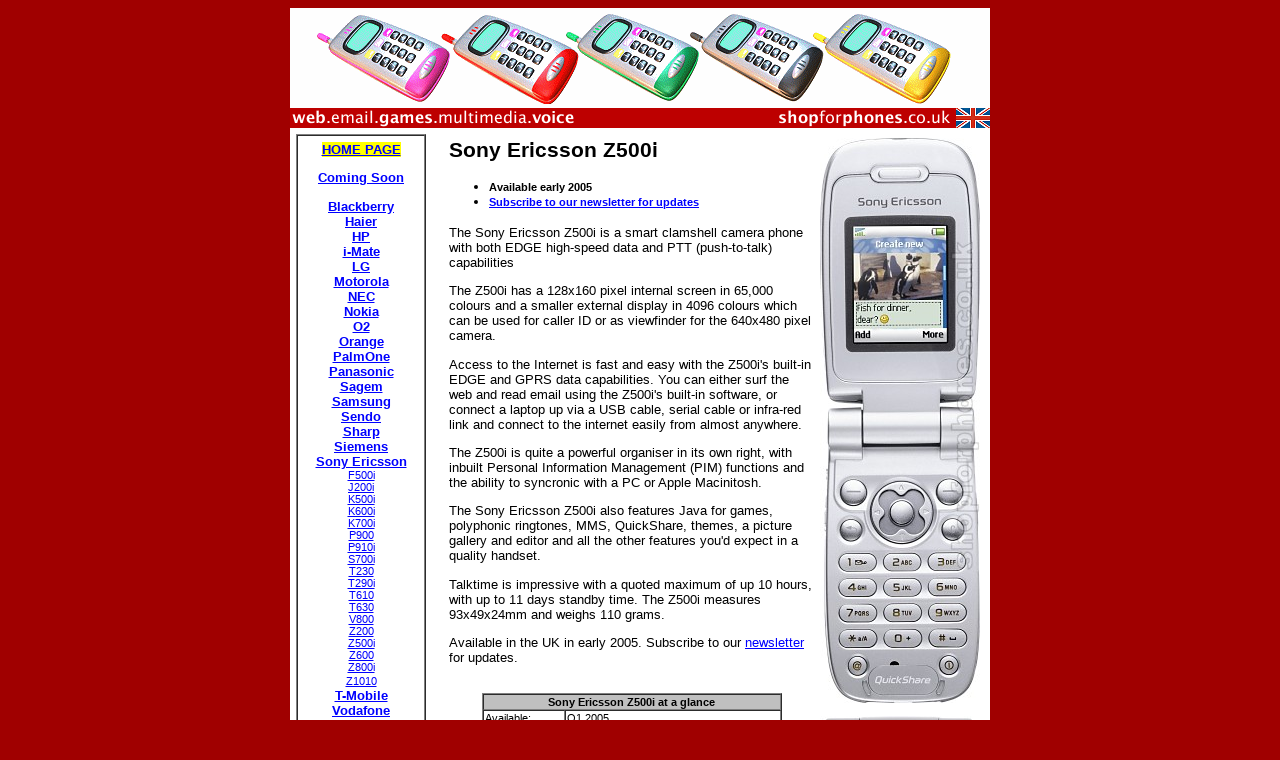

--- FILE ---
content_type: text/html
request_url: http://shopforphones.co.uk/sony-ericsson-z500i.htm
body_size: 4578
content:
<html>

<head>
<title>Buy the Sony Ericsson Z500i at shopforphones.co.uk</title>
<meta name="generator" content="Namo WebEditor v4.0">
<link rel="stylesheet" href="default.css">
<link rel="shortcut icon" href="favicon.ico">
<meta name="description" content="????????? for UK delivery.">
<meta name="keywords" content="mobile,mobile phone,wireless internet,wap,wireless web,web phones,web mobiles,web,www,email,pop3,smtp,imap,????????,??????">
</head>

<body bgcolor="#A00000" text="black" link="blue" vlink="purple" alink="red">
<table align="center" cellpadding="0" cellspacing="0" width="700" bgcolor="white" bordercolordark="white" bordercolorlight="black">
    <tr>
        <td width="741">
            <p><img src="large-banner.gif" width="700" height="100" border="0"></p>
        </td>
    </tr>
    <tr>
        <td width="741">
            <p><img src="top-tagline.gif" width="700" height="20" border="0"></p>
        </td>
    </tr>
    <tr>
        <td width="741">
            <table cellspacing="0" width="100%" height="100%" bordercolordark="white" bordercolorlight="black" cellpadding="6">
                <tr>
                    <td width="140" align="left" valign="top">
                        <table border="1" cellspacing="0" bordercolordark="black" bordercolorlight="black" cellpadding="6" width="130">
                            <tr>
                                <td align="center">                        
                                    <p><a href="index.htm"><span style="background-color:yellow;"><b>HOME 
                                    PAGE</b></span></a></p>
                                    <p><a href="coming-soon.htm"><b>Coming Soon</b></a></p>
                                    <p><span style="font-size:10pt;"><a href="blackberry.htm"><b>Blackberry</b></a><br><a href="haier.htm"><b>Haier</b></a><br><a href="hp.htm"><b>HP</b></a><b><br></b><a href="imate.htm"><b>i-Mate</b></a><b><br></b><a href="lg.htm"><b>LG</b></a><b><br></b></span><a href="motorola.htm"><span style="font-size:10pt;"><b>Motorola</b></span></a><span style="font-size:10pt;"><b><br></b><a href="nec.htm"><b>NEC</b></a><b><br></b></span><a href="nokia.htm"><span style="font-size:10pt;"><b>Nokia</b></span></a><span style="font-size:10pt;"><b><br></b><a href="o2.htm"><b>O2</b></a><b><br></b><a href="orange.htm"><b>Orange</b></a><b><br></b><a href="palmone.htm"><b>PalmOne</b></a><b><br></b></span><a href="panasonic.htm"><span style="font-size:10pt;"><b>Panasonic</b></span></a><span style="font-size:10pt;"><b><br></b><a href="sagem.htm"><b>Sagem</b></a><b><br></b></span><a href="samsung.htm"><span style="font-size:10pt;"><b>Samsung</b></span></a><span style="font-size:10pt;"><b><br></b><a href="sendo.htm"><b>Sendo</b></a><b><br></b><a href="sharp.htm"><b>Sharp</b></a><b><br></b><a href="siemens.htm"><span style="font-size:10pt;"><b>Siemens</b></span></a><span style="font-size:10pt;"><b><br></b></span><a href="sony_ericsson.htm"><span style="font-size:10pt;"><b>Sony 
                                    Ericsson</b></span></a><span style="font-size:10pt;"><b><br></b></span><a href="sony-ericsson-f500i.htm"><span style="font-size:8pt;">F500i</span></a><span style="font-size:8pt;"><br></span><a href="sony-ericsson-j200i.htm"><span style="font-size:8pt;">J200i</span></a><span style="font-size:8pt;"><br></span><a href="sony-ericsson-k500i.htm"><span style="font-size:8pt;">K500i</span></a><span style="font-size:8pt;"><br></span><a href="sony-ericsson-k600i.htm"><span style="font-size:8pt;">K600i</span></a><span style="font-size:8pt;"><br></span><a href="sony-ericsson-k700i.htm"><span style="font-size:8pt;">K700i</span></a><span style="font-size:8pt;"><br></span><a href="sony_ericsson_p900.htm"><span style="font-size:8pt;">P900</span></a><span style="font-size:8pt;"><br></span><a href="sony-ericsson-p910i.htm"><span style="font-size:8pt;">P910i</span></a><span style="font-size:8pt;"><br></span><a href="sony-ericsson-s700.htm"><span style="font-size:8pt;">S700i</span></a><span style="font-size:8pt;"><br></span><a href="sony_ericsson_t230.htm"><span style="font-size:8pt;">T230</span></a><span style="font-size:8pt;"><br></span><a href="sony-ericsson-t290i.htm"><span style="font-size:8pt;">T290i</span></a><span style="font-size:8pt;"><br></span><a href="sony_ericsson_t610.htm"><span style="font-size:8pt;">T610</span></a><span style="font-size:8pt;"><br></span><a href="sony_ericsson_t630.htm"><span style="font-size:8pt;">T630</span></a><span style="font-size:8pt;"><br></span><a href="sony-ericsson-v800.htm"><span style="font-size:8pt;">V800</span></a><span style="font-size:8pt;"><br></span><a href="sony_ericsson_z200.htm"><span style="font-size:8pt;">Z200</span></a><span style="font-size:8pt;"><br></span><a href="sony-ericsson-z500i.htm"><span style="font-size:8pt;">Z500i</span></a><span style="font-size:8pt;"><br></span><a href="sony_ericsson_z600.htm"><span style="font-size:8pt;">Z600</span></a><span style="font-size:8pt;"><br></span><a href="sony-ericsson-z800i.htm"><span style="font-size:8pt;">Z800i</span></a><span style="font-size:8pt;"><br></span><a href="sony_ericsson_z1010.htm"><span style="font-size:8pt;">Z1010</span></a><span style="font-size:10pt;"><span style="font-size:10pt;"><b><br></b><a href="t-mobile.htm"><b>T-Mobile</b></a></span><span style="font-size:10pt;"><span style="font-size:10pt;"><b><br></b><a href="vodafone.htm"><b>Vodafone</b></a><b><br></b><a href="other.htm"><b>Other</span></span></b></a></span></p>
                                    <p><a href="pay-as-you-go.htm"><b>Pay-As-You-Go</b></a><b><br></b><a href="smartphones.htm"><b>Smartphones</b></a><b><br></b><a href="3g_phones.htm"><b>3G Phones</b></a><b><br></b><a href="sim-free.htm"><b>SIM 
                                    Free</b></a></p>
                                                                   <p><a href="http://shopforphones.mobiles.co.uk/accessories.html" target="_blank"><b>Accessories</b></a><b><br></b><a href="http://34271.mobipack.com/" target="_blank"><b>Ringtones</b></a></p>
                                     
                                    <p><a href="newsletter.htm"><b><img src="images/newsletter.gif" width="88" height="31" border="0" alt="Sign up to our newsletter!"></b></a></p>
                                    <p><A HREF="http://www.copyscape.com/"><IMG SRC="http://banners.copyscape.com/images/cs-bk-3d-88x31.gif" ALT="Content copyright protected by Copyscape website plagiarism search" TITLE="Do not copy content from the page. Plagiarism will be detected by Copyscape." WIDTH="88" HEIGHT="31" BORDER="0"></A></p>
                                    <p><a href="copyright.htm"><b>Copyright</b></a><span style="font-size:10pt;"><a href="about.htm"><b><br>About 
                                    Us</b></a><b><br></b><a href="privacy.htm"><b>Privacy</b></a></span></p>
                                </td>
                            </tr>
                        </table>
                    </td>
                    <td width="560" align="left" valign="top">
   



                        <table cellpadding="2" cellspacing="2" width="100%">
                            <tr>
                                <td width="440" valign="top">
                                    <h1>Sony Ericsson Z500i</h1>
                                    <ul>
                                        <li><b><span style="font-size:8pt;">Available 
                                        early 2005</span></b></li>
                                        <li><a href="#newsletter"><b><span style="font-size:8pt;">Subscribe 
                                        to our newsletter for updates</span></b></a></li>
                                    </ul>
                                    <p>The Sony Ericsson Z500i is a smart clamshell 
                                    camera phone with both EDGE high-speed data 
                                    and PTT (push-to-talk) capabilities</p>
                                    <p>The Z500i has a 128x160 pixel internal 
                                    screen in 65,000 colours and a smaller external 
                                    display in 4096 colours which can be used 
                                    for caller ID or as viewfinder for the 640x480 
                                    pixel camera.</p>
                                    <p>Access to the Internet is fast and easy 
                                    with the Z500i's built-in EDGE and GPRS 
                                    data capabilities. You can either surf the 
                                    web and read email using the Z500i's built-in 
                                    software, or connect a laptop up via a USB 
                                    cable, serial cable or infra-red link and 
                                    connect to the internet easily from almost 
                                    anywhere.</p>
                                    <p>The Z500i is quite a powerful organiser 
                                    in its own right, with inbuilt Personal 
                                    Information Management (PIM) functions and 
                                    the ability to syncronic with a PC or Apple 
                                    Macinitosh.</p>
                                    <p>The Sony Ericsson Z500i also features 
                                    Java for games, polyphonic ringtones, MMS, 
                                    QuickShare, themes, a picture gallery and 
                                    editor and all the other features you'd 
                                    expect in a quality handset.</p>
                                    <p>Talktime is impressive with a quoted 
                                    maximum of up 10 hours, with up to 11 days 
                                    standby time. The Z500i measures 93x49x24mm 
                                    and weighs 110 grams.</p>
                                    <p>Available in the UK in early 2005. Subscribe 
                                    to our <a href="#newsletter">newsletter</a> 
                                    for updates.<br>&nbsp;</p>
                                    <table align="center" border="1" cellspacing="0" width="300" bordercolordark="white" bordercolorlight="black">
                                        <tr>
                                            <td colspan="2" bgcolor="silver">
                                                <p align="center"><b><span style="font-size:8pt;">Sony 
                                                Ericsson Z500i at a glance</span></b></p>
                                            </td>
                                        </tr>
                                        <tr>
                                            <td>
                                                <p align="left"><span style="font-size:8pt;">Available: 
                                                </span></p>
                                            </td>
                                            <td>
                                                <p><span style="font-size:8pt;">Q1 
                                                2005</span></p>
                                            </td>
                                        </tr>
                                        <tr>
                                            <td>
                                                <p align="left"><span style="font-size:8pt;">Network:</span></p>
                                            </td>
                                            <td>
                                                <p><span style="font-size:8pt;">Tri-band 
                                                GSM</span></p>
                                            </td>
                                        </tr>
                                        <tr>
                                            <td>
                                                <p align="left"><span style="font-size:8pt;">Data:</span></p>
                                            </td>
                                            <td>
                                                <p><span style="font-size:8pt;">GPRS 
                                                + EDGE</span></p>
                                            </td>
                                        </tr>
                                        <tr>
                                            <td>
                                                <p align="left"><span style="font-size:8pt;">Screen:</span></p>
                                            </td>
                                            <td>
                                                <p><span style="font-size:8pt;">128x160, 
                                                65k colours (main)</span></p>
                                            </td>
                                        </tr>
                                        <tr>
                                            <td>
                                                <p align="left"><span style="font-size:8pt;">Camera:</span></p>
                                            </td>
                                            <td>
                                                <p><span style="font-size:8pt;">640x480 
                                                pixels</span></p>
                                            </td>
                                        </tr>
                                        <tr>
                                            <td>
                                                <p><span style="font-size:8pt;">Size:</span></p>
                                            </td>
                                            <td>
                                                <p><span style="font-size:8pt;">Medium-large 
                                                clamshell<br>93-49-24mm 
                                                / 110 grams</span></p>
                                            </td>
                                        </tr>
                                        <tr>
                                            <td>
                                                <p><span style="font-size:8pt;">Bluetooth:</span></p>
                                            </td>
                                            <td>
                                                <p><span style="font-size:8pt;">No</span></p>
                                            </td>
                                        </tr>
                                        <tr>
                                            <td>
                                                <p><span style="font-size:8pt;">Infra-red:</span></p>
                                            </td>
                                            <td>
                                                <p><span style="font-size:8pt;">Yes</span></p>
                                            </td>
                                        </tr>
                                        <tr>
                                            <td>
                                                <p><span style="font-size:8pt;">Polyphonic:</span></p>
                                            </td>
                                            <td>
                                                <p><span style="font-size:8pt;">Yes</span></p>
                                            </td>
                                        </tr>
                                        <tr>
                                            <td>
                                                <p><span style="font-size:8pt;">Java:</span></p>
                                            </td>
                                            <td>
                                                <p><span style="font-size:8pt;">Yes</span></p>
                                            </td>
                                        </tr>
                                        <tr>
                                            <td>
                                                <p><span style="font-size:8pt;">Battery 
                                                life:</span></p>
                                            </td>
                                            <td>
                                                <p><span style="font-size:8pt;">10 
                                                hours talk / 11 days standby</span></p>
                                            </td>
                                        </tr>
                                    </table>
                                    <p><a name="newsletter"></a><!--Note: For correct presentation of the form, leave HTML formatted *as is*. -->

<FORM ACTION="http://www.topica.com/partner/rsbn/remote/listowner/" METHOD="POST" TARGET="New_Window">

<TABLE WIDTH="300" CELLSPACING=0 BORDER="1" bordercolordark="white" bordercolorlight="black" align="center">
	<TR>
		<TD bgcolor="silver">
                                                    <p><FONT style="font-size: 13px"><span style="font-size:16pt;"><b>Subscribe!</b></span></FONT></p>
</TD>
	</TR>
	<TR>
		<TD>
                                                    <p><IMG SRC="http://statik.topica.com/images/pixel.gif" WIDTH=1 HEIGHT=4 BORDER=0></p>
</TD>
	</TR>
	<TR>
		<TD>
			<p><font style="font-size: 11px" size="0">If 
                                                    you want more information 
                                                    on the Sony Ericsson Z500i 
                                                    subscribe to our mailing 
                                                    list. Also, the </FONT><font style="font-size: 11px" size="1"><b>Update</b> 
                                                    newsletter contains general 
                                                    news about new phone releases.</FONT><font style="font-size: 11px" size="0"><br><br>
			<INPUT TYPE="checkbox" NAME="lists" VALUE="shopforphones-z500i@topica.com" / checked>Sony Ericsson Z500i<BR>
			<INPUT TYPE="checkbox" NAME="lists" VALUE="shopforphones@topica.com" / checked>ShopForPhones Update
			</FONT>
			<BR><BR>
			<font style="font-size: 9pt" size="-1"><input type="text" size="20" name="email" value="your email">&nbsp;<input type="submit" value="Join"></font></p>
                                                    <p>			<IMG SRC="http://statik.topica.com/images/hostedby.gif" WIDTH="107" HEIGHT="20" BORDER="0" ALT="Hosted By Topica"></p>

			
		</TD>
	</TR>
	
</TABLE>
			
</FORM>

<!-- HTML Ends Here --></p>
                                </td>
                                <td width="120" valign="top">
                                    <p><img src="images/sony-ericsson/sony-ericsson-z500i-open.jpg" width="160" height="565" border="0" alt="Sony Ericsson Z500i open "></p>
                                    <p><img src="images/sony-ericsson/sony-ericsson-z500i-closed.jpg" width="160" height="298" border="0" alt=" Sony Ericsson Z500i closed "></p>
                                    <p>&nbsp;</p>
                                </td>
                            </tr>
                            <tr>
                                <td width="529" valign="top" colspan="2">
                                    <p>&nbsp;</p>
                                </td>
                            </tr>
                        </table>
                        <p>&nbsp;</p>
                  </td>
                </tr>
            </table>
        </td>
    </tr>
</table>
<p align="center">&nbsp;<!-- START OF WEBTRENDS LIVE TAG -->
<!-- Copyright 2003 NetIQ Corporation -->
<!--  For privacy concerns, check our Privacy Policy at http://www.webtrendslive.com/wtl_system/privacy_policy.htm -->
<SCRIPT LANGUAGE="JavaScript">
<!--
// Modification of this code is not allowed and will permanently disable your account!
// SiteName:  ShopForPhones.co.uk
function wtl_Tag5_151820()
{
	var SERVER= "";
	var CONTENTGROUP= "soon";
	
	var wtl_URL= document.URL;
	var wtl_Title= document.title;

	function D8( d)
	{
		var fwd=0, seed= new Date('01/01/2000'), key= "0123456789ABCDEFGHIJKLMNOPQRSTUVWXYZabcdefghijklmnopqrstuvwxyz";
		var s= key.charAt( d.getFullYear()-2000)+key.charAt( d.getMonth()+1)+key.charAt( d.getDate());
		s+= key.charAt( d.getHours())+key.charAt( d.getMinutes())+key.charAt( d.getSeconds());
		while( seed.getDay()!=fwd) seed= new Date(seed.getTime() + 86400000);
		var w= Math.floor( (d.getTime()-(seed.getTime()+86400000)) / 604800000 );
		s+= key.charAt( (w-(w%16))/16 );
		s+= key.charAt( w%16);
		return s;
	}
	
	function A( B, C)
	{
		W+="&"+B+"="+escape(C);
	}

	var t = new Date();
	var W="http"+(document.URL.indexOf('https:')==0?'s':'')+"://statse.webtrendslive.com/S151820/button5.asp?tagver=5&si=151820&fw=0";
	A( "server", typeof(SERVER)== "string" ? SERVER : "");
	A( "Group", typeof(CONTENTGROUP)== "string" ? CONTENTGROUP : "");
	A( "tz", t.getTimezoneOffset());
	A( "ch", t.getHours());
	A( "cl", D8(t));
	A( "ti", typeof(wtl_Title)== "string" ? wtl_Title : document.title);
	A( "url", typeof(wtl_URL)== "string" ? wtl_URL : document.URL);
	A( "rf", window.document.referrer);
	A( "js", "Yes");
	A( "ul", navigator.appName=="Netscape" ? navigator.language : navigator.userLanguage);
	if(typeof(screen)=="object")
	{
	A( "sr", screen.width+"x"+screen.height);
	A( "cd", screen.colorDepth);
	A( "jo", navigator.javaEnabled()?"Yes":"No");
	}
	if( W.length>2048 && navigator.userAgent.indexOf('MSIE')>=0)
		W= W.substring( 0, 2043)+"&tu=1";

	document.write('<IMG ID="WTL_151820" BORDER="0" WIDTH="1" HEIGHT="1" SRC="'+W+'">');
}

wtl_Tag5_151820();
//-->
</SCRIPT>
<NOSCRIPT>
<IMG BORDER="0" WIDTH="1" HEIGHT="1" SRC="http://statse.webtrendslive.com/S151820/button5.asp?tagver=5&si=151820&fw=0&js=No&">
</NOSCRIPT>
<!-- END OF WEBTRENDS LIVE TAG -->
<img src="copyright.gif" width="435" height="13" border="0">&nbsp;</p>
</body>

</html>


--- FILE ---
content_type: text/css
request_url: http://shopforphones.co.uk/default.css
body_size: 180
content:
a:link { font-family:Verdana,sans-serif; font-style:normal; font-weight:normal; font-size:10pt; text-decoration:underline; }
a:visited { font-family:Verdana,sans-serif; font-style:normal; font-weight:normal; font-size:10pt; text-decoration:underline; }
a:hover { font-family:Verdana,sans-serif; font-style:normal; font-weight:normal; font-size:10pt; text-decoration:underline; }
a:active { font-family:Verdana,sans-serif; font-style:normal; font-weight:normal; font-size:10pt; text-decoration:underline; }


p { font-family:Verdana,sans-serif; font-style:normal; font-weight:normal; font-size:10pt; text-decoration:none; }
h1 { font-family:Verdana,sans-serif; font-style:normal; font-weight:bold; font-size:16pt; text-decoration:none; }
h2 { font-family:Verdana,sans-serif; font-style:normal; font-weight:bold; font-size:12pt; text-decoration:none; }
h3 { font-family:Verdana,sans-serif; font-style:normal; font-weight:bold; font-size:10pt; text-decoration:none; }
li { font-family:Verdana,sans-serif; font-style:normal; font-weight:normal; font-size:10pt; text-decoration:none; }
